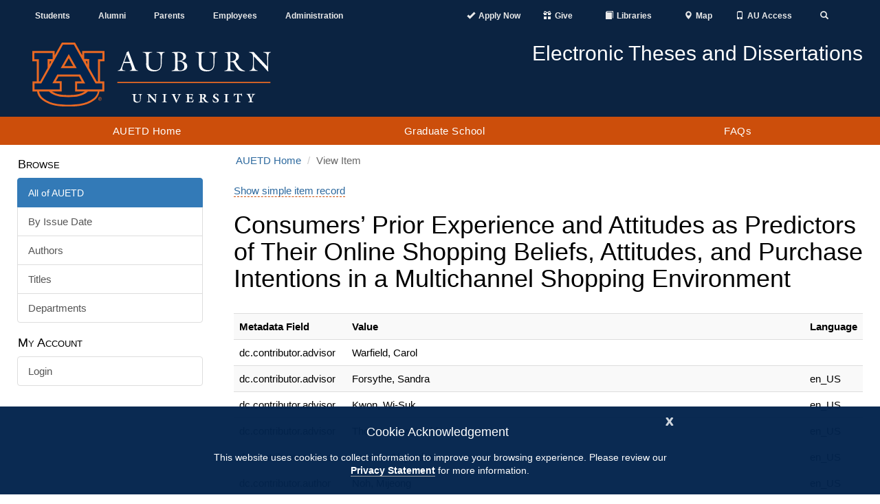

--- FILE ---
content_type: text/html;charset=utf-8
request_url: https://etd.auburn.edu/handle/10415/987?show=full
body_size: 8795
content:
<!DOCTYPE html>
            <html lang="en">
            <head><META http-equiv="Content-Type" content="text/html; charset=UTF-8">
<meta content="IE=edge" http-equiv="X-UA-Compatible">
<meta content="width=device-width, initial-scale=1.0" name="viewport">
<meta content="1C5BF3373633582C07E5A787F5895B3B" name="msvalidate.01">
<title>Consumers&rsquo; Prior Experience and Attitudes as Predictors of Their Online Shopping Beliefs, Attitudes, and Purchase Intentions in a Multichannel Shopping Environment</title>
<meta name="Generator" content="DSpace 6.4">
<link crossorigin="anonymous" integrity="sha384-HSMxcRTRxnN+Bdg0JdbxYKrThecOKuH5zCYotlSAcp1+c8xmyTe9GYg1l9a69psu" href="https://stackpath.bootstrapcdn.com/bootstrap/3.4.1/css/bootstrap.min.css" rel="stylesheet">
<link crossorigin="anonymous" integrity="sha384-UHRtZLI+pbxtHCWp1t77Bi1L4ZtiqrqD80Kn4Z8NTSRyMA2Fd33n5dQ8lWUE00s/" href="https://use.fontawesome.com/releases/v5.6.3/css/all.css" rel="stylesheet">
<link referrerpolicy="no-referrer" crossorigin="anonymous" integrity="sha512-ELV+xyi8IhEApPS/pSj66+Jiw+sOT1Mqkzlh8ExXihe4zfqbWkxPRi8wptXIO9g73FSlhmquFlUOuMSoXz5IRw==" href="https://cdnjs.cloudflare.com/ajax/libs/jqueryui/1.13.2/themes/base/jquery-ui.min.css" rel="stylesheet">
<link crossorigin="anonymous" href="https://cdn.auburn.edu/2016/_assets/css/global.min.css" rel="stylesheet">
<link href="/themes/Auburn/styles/main.css" rel="stylesheet">
<link href="https://cdn.auburn.edu/2016/_assets/ico/apple-touch-icon-144-precomposed.png" sizes="144x144" rel="apple-touch-icon-precomposed">
<link href="https://cdn.auburn.edu/2016/_assets/ico/apple-touch-icon-114-precomposed.png" sizes="114x114" rel="apple-touch-icon-precomposed">
<link href="https://cdn.auburn.edu/2016/_assets/ico/apple-touch-icon-72-precomposed.png" sizes="72x72" rel="apple-touch-icon-precomposed">
<link href="https://cdn.auburn.edu/2016/_assets/ico/apple-touch-icon-57-precomposed.png" rel="apple-touch-icon-precomposed">
<link href="https://cdn.auburn.edu/2016/_assets/ico/favicon.png" rel="shortcut icon">
<link type="application/opensearchdescription+xml" rel="search" href="https://etd.auburn.edu:443/open-search/description.xml" title="DSpace">
<script>
                //Clear default text of emty text areas on focus
                function tFocus(element)
                {
                if (element.value == ''){element.value='';}
                }
                //Clear default text of emty text areas on submit
                function tSubmit(form)
                {
                var defaultedElements = document.getElementsByTagName("textarea");
                for (var i=0; i != defaultedElements.length; i++){
                if (defaultedElements[i].value == ''){
                defaultedElements[i].value='';}}
                }
                //Disable pressing 'enter' key to submit a form (otherwise pressing 'enter' causes a submission to start over)
                function disableEnterKey(e)
                {
                var key;

                if(window.event)
                key = window.event.keyCode;     //Internet Explorer
                else
                key = e.which;     //Firefox and Netscape

                if(key == 13)  //if "Enter" pressed, then disable!
                return false;
                else
                return true;
                }
            </script><script src="https://use.typekit.net/xiy3wga.js"></script><script>try {
                    Typekit.load({async: true});
                } catch (e) {
                }</script><script src="https://cdn.auburn.edu/2016/_assets/js/classie.js"></script><script src="https://cdn.auburn.edu/2016/_assets/js/header_shrinker.js"></script>
<link rel="schema.DCTERMS" href="http://purl.org/dc/terms/" />
<link rel="schema.DC" href="http://purl.org/dc/elements/1.1/" />
<meta name="DC.contributor" content="Warfield, Carol" />
<meta name="DC.contributor" content="Forsythe, Sandra" xml:lang="en_US" />
<meta name="DC.contributor" content="Kwon, Wi-Suk" xml:lang="en_US" />
<meta name="DC.contributor" content="Thomas, Gwynedd" xml:lang="en_US" />
<meta name="DC.contributor" content="Lazarte, Alejandro" xml:lang="en_US" />
<meta name="DC.creator" content="Noh, Mijeong" xml:lang="en_US" />
<meta name="DCTERMS.dateAccepted" content="2008-09-09T22:16:03Z" scheme="DCTERMS.W3CDTF" />
<meta name="DCTERMS.available" content="2008-09-09T22:16:03Z" scheme="DCTERMS.W3CDTF" />
<meta name="DCTERMS.issued" content="2008-12-15" xml:lang="en_US" scheme="DCTERMS.W3CDTF" />
<meta name="DC.identifier" content="http://hdl.handle.net/10415/987" scheme="DCTERMS.URI" />
<meta name="DCTERMS.abstract" content="This study was designed to develop a conceptual model which indicated 1) the interrelationships among consumers’ prior in-store shopping experience with the multichannel retailer, consumers’ advertisement attitude, and their brand attitude and 2) the causal relationships of consumers’ prior in-store shopping experience with the multichannel retailer, consumers’ advertisement attitude, and their brand attitude with online shopping beliefs, attitudes, and purchase intentions at the website of the multichannel retailer.  The conceptual model is based on the Theory of Reasoned Action, Schema Theory, and the Consumer Decision-Making Process.&#xD;&#xA;This research was comprised of two phases which were the brand selection phase and the model development phase.  The brand selection stage (Phase I) was used to select three multi-channel apparel retail brands to be used in the Phase II research.  Phase II research consisted of the model development and the hypotheses &#xD;&#xA;testing with the sample of four thousand randomly selected female college students.  A pilot-test was conducted with female undergraduate students for both phases of the study.  Web-based surveys were used to gather the data for the main surveys of the Phase I and Phase II research.&#xD;&#xA;To develop the measurement model, exploratory and confirmatory factor analyses were conducted to assess the validity of the scales.  The three predictors of beliefs about online shopping at the website of the multichannel retailer were reduced to two predictors (i.e., prior in-store shopping experience with the multichannel retailer and brand attitude) after the construct validity was tested.  Structural equation models for three apparel retail brands (i.e., Gap, Old Navy, and American Eagle) were developed using the data of the Phase II main survey.&#xD;&#xA;Multiple-group SEM was conducted to test structural invariance across the brands.  The results indicated that this conceptual model can be applied to all three brands considered together.  A positive relationship was found between consumers’ prior in-store shopping experience with Old Navy brand and their online shopping beliefs, attitudes, and purchase intentions at the Old Navy website.  Brand attitude appeared to be a key predictor to indirectly increase consumers’ purchase intentions at the website of all three multichannel apparel retail brands in this study.  Specifically, it was suggested that all three brands might have an indirect effect of prior in-store shopping experience and brand attitude on the attitudes toward online shopping." xml:lang="en_US" />
<meta name="DC.language" content="en_US" xml:lang="en_US" scheme="DCTERMS.RFC1766" />
<meta name="DC.subject" content="Consumer Affairs" xml:lang="en_US" />
<meta name="DC.title" content="Consumers’ Prior Experience and Attitudes as Predictors of Their Online Shopping Beliefs, Attitudes, and Purchase Intentions in a Multichannel Shopping Environment" xml:lang="en_US" />
<meta name="DC.type" content="Dissertation" xml:lang="en_US" />
<meta content="Consumer Affairs; Dissertation" name="citation_keywords">
<meta content="Consumers&rsquo; Prior Experience and Attitudes as Predictors of Their Online Shopping Beliefs, Attitudes, and Purchase Intentions in a Multichannel Shopping Environment" name="citation_title">
<meta content="en_US" name="citation_language">
<meta content="Noh, Mijeong" name="citation_author">
<meta content="https://etd.auburn.edu/bitstream/10415/987/1/Noh_Mijeong_24.pdf" name="citation_pdf_url">
<meta content="2008-12-15" name="citation_date">
<meta content="https://etd.auburn.edu/handle/10415/987" name="citation_abstract_html_url">
</head><body class="headerlock headershrink">
<div style="display:none;" id="gdpr" class="content_row hidden-print">
<div role="contentinfo" class="alert alert-info">
<button type="button" id="cookieAcknowledge" data-dismiss="alert" class="close" aria-label="Close"><span aria-hidden="true">x</span></button>
<p class="h4">Cookie Acknowledgement</p>
<p class="h5">This website uses cookies to collect information to improve your browsing experience. Please review our 
                    <a style="font-weight: bold; border-bottom:1px solid #a1a1a1;" href="http://www.auburn.edu/privacy">Privacy Statement</a> for more information.
                </p>
</div>
</div>
<div aria-label="Main navigation and page content shortcuts" role="navigation" id="top">
<a href="#au_navigation" class="skip">Skip to Navigation</a><a href="#page_content" class="skip">Skip to Content</a>
</div>
<header role="banner">
<div class="pre_nav_container">
<div class="content_container clearfix">
<div class="col-md-5 hidden-xs" id="preheader_left">
<ul class="nav nav-justified">
<li>
<a href="http://www.auburn.edu/main/currentstudents.html">Students</a>
</li>
<li>
<a href="http://www.aualum.org/">Alumni</a>
</li>
<li>
<a href="http://www.auburn.edu/student_info/student_affairs/AUPA/index.php">Parents</a>
</li>
<li>
<a href="http://www.auburn.edu/main/employees.html">Employees</a>
</li>
<li>
<a href="http://www.auburn.edu/administration/">Administration</a>
</li>
</ul>
</div>
<div class="col-md-1 hidden-xs"></div>
<div class="col-md-6 col-xs-12" id="preheader_right">
<ul class="nav nav-justified collapse navbar-collapse">
<li class="pre_apply">
<a href="https://www.auburn.edu/admissions/attention-applicants.html"><span class="glyphicon glyphicon-ok"></span><span class="pre_nav_glyphlink">Apply Now</span></a>
</li>
<li class="pre_give">
<a href="https://www.auburn.edu/give"><span class="glyphicon glyphicon-gift"></span><span class="pre_nav_glyphlink">Give</span></a>
</li>
<li>
<a href="https://www.lib.auburn.edu/"><span class="glyphicon glyphicon-book"></span><span class="pre_nav_glyphlink">Libraries</span></a>
</li>
<li>
<a href="https://www.auburn.edu/map"><span class="glyphicon glyphicon-map-marker"></span><span class="pre_nav_glyphlink">Map</span></a>
</li>
<li>
<a href="https://auaccess.auburn.edu/"><span class="glyphicon glyphicon-phone"></span><span class="pre_nav_glyphlink">AU Access</span></a>
</li>
<li class="pre_search">
<a aria-expanded="false" data-target="#au_searchpanel" data-toggle="collapse" href="#"><span class="glyphicon glyphicon-search"><span class="sr-only">Toggle Search</span></span></a>
</li>
</ul>
<ul class="visible-xs clearfix preheader_right_mobile">
<li class="pre_apply">
<a href="https://www.auburn.edu/admissions/attention-applicants.html"><span class="glyphicon glyphicon-ok"></span><span class="pre_nav_glyphlink">Apply</span></a>
</li>
<li>
<a href="https://lib.auburn.edu/"><span class="glyphicon glyphicon-book"></span><span class="pre_nav_glyphlink">Libraries</span></a>
</li>
<li class="pre_give">
<a href="https://www.auburn.edu/give"><span class="glyphicon glyphicon-gift"></span><span class="pre_nav_glyphlink">Give</span></a>
</li>
<li class="pre_auaccess">
<a href="https://auaccess.auburn.edu/"><span class="glyphicon glyphicon-phone"></span><span class="pre_nav_glyphlink">AU Access</span></a>
</li>
</ul>
<div id="au_searchpanel" class="collapse">
<div class="visible-xs">
<ul class="visible-xs clearfix preheader_right_mobile2">
<li>
<a href="https://www.auburn.edu/map"><span class="glyphicon glyphicon-map-marker"></span><span class="pre_nav_glyphlink">Map</span></a>
</li>
<li>
<a href="https://www.auburn.edu/main/sitemap.php"><span class="glyphicon glyphicon-sort-by-alphabet"></span><span class="pre_nav_glyphlink">A-Z</span></a>
</li>
<li>
<a href="https://www.auburn.edu/main/auweb_campus_directory.html"><span class="glyphicon glyphicon-user"></span><span class="pre_nav_glyphlink">Find People</span></a>
</li>
</ul>
</div>
<div class="pre_nav_search clearfix">
<div class="col-md-4">
<a href="http://www.auburn.edu/main/sitemap.php" class="hidden-xs">A-Z</a> | 
                                    <a href="http://www.auburn.edu/main/auweb_campus_directory.html" class="hidden-xs">People Finder</a>
</div>
<div class="col-md-8 clearfix">
<form method="get" class="" action="https://search.auburn.edu">
<input style="width:100%;" placeholder="Search AU..." class="searchfield" role="search" aria-label="Auburn University Search" name="q" type="text"><input value="006456623919840955604:pinevfah6qm" name="cx" type="hidden"><input value="utf-8" name="ie" type="hidden">
</form>
</div>
</div>
</div>
</div>
</div>
</div>
<div class="header_logos_container">
<div class="content_container clearfix">
<div class="header_logo col-xs-7 col-sm-5 col-md-4">
<a href="http://www.auburn.edu"><img style="width:200px;" src="https://cdn.auburn.edu/2016/_assets/images/auburn-logo-horizontal-bw.png" class="visible-print" alt="Auburn University black and white logo"><img src="https://cdn.auburn.edu/2016/_assets/images/auburn-logo-horizontal.svg" class="hidden-print" alt="Auburn University logo"></a>
</div>
<div class="col-xs-5 col-sm-2 visible-xs hidden-print">
<div class="col-xs-6 mobile_button_menu">
<button type="button" data-toggle="collapse" data-target=".js-navbar-collapse" class="glyphicon glyphicon-menu-hamburger" aria-expanded="false"><span class="sr-only">Toggle navigation</span></button>
</div>
<div class="col-xs-6 mobile_button_search">
<button type="button" data-toggle="collapse" data-target="#au_searchpanel" class="glyphicon glyphicon-search" aria-expanded="false"><span class="sr-only">Toggle Search Area</span></button>
</div>
</div>
<div class="col-md-2 col-sm-1"></div>
<div class="header_secondary col-xs-12 col-sm-6 col-md-6 hidden-print">
<img src="https://cdn.auburn.edu/2016/_assets/images/thisisauburn_wide.svg" class="header_title_image" alt="This Is Auburn"><span class="unit_title">Electronic Theses and Dissertations</span><span class="unit_subtitle"></span>
</div>
</div>
</div>
<a class="skip" href="#page_content">Skip to Content</a>
<div class="au_nav_container clearfix" id="au_navigation">
<nav class="au_nav_links_container navbar navbar-default clearfix">
<div class="collapse navbar-collapse js-navbar-collapse ">
<ul class="nav-justified dropdown mega-dropdown clearfix">
<li class="dropdown">
<a class="dropdown-toggle" href="/" title="AUETD Home">AUETD Home</a>
</li>
<li class="dropdown">
<a target="_blank" rel="noreferrer noopener" title="The Auburn University Graduate School website will open in a new tab." href="https://graduate.auburn.edu/" class="dropdown-toggle">Graduate School</a>
</li>
<li class="dropdown">
<a target="_blank" rel="noreferrer noopener" title="Read information on AU ETD from the Auburn University Graduate School" href="https://graduate.auburn.edu/current-students/academic-resources/etd.php" class="dropdown-toggle">FAQs</a>
</li>
</ul>
<div class="nav nav-justified collapse in visible-xs"></div>
</div>
</nav>
</div>
</header>
<div class="page_content_spacer"></div>
<div class="page_content" id="page_content">
<div style="display: none;" class="content_row sidebarToggle">
<div class="content_container">
<button data-toggle="offcanvas" type="button" class="btn btn-default hidden-print hidden-md hidden-lg" id="sidebarToggle">View Nav &gt;</button>
</div>
</div>
<div class="content_row row-offcanvas row-offcanvas-left">
<div class="content_container">
<div class="hidden-print col-xs-6 col-sm-3 sidebar-offcanvas" id="sidebar">
<div id="ds-options" class="word-break hidden-print sidebar-content">
<span class="block ds-option-set-head h4">Browse</span>
<div id="aspect_viewArtifacts_Navigation_list_browse" class="ds-option-set list-group col-sm-12">
<div class="list-group-item active">
<span class="h5 list-group-item-heading h5">All of AUETD</span>
</div>
<a href="/browse?type=dateissued" class="list-group-item ds-option">By Issue Date</a><a href="/browse?type=author" class="list-group-item ds-option">Authors</a><a href="/browse?type=title" class="list-group-item ds-option">Titles</a><a href="/browse?type=subject" class="list-group-item ds-option">Departments</a>
</div>
<span class="block ds-option-set-head h4">My Account</span>
<div id="aspect_viewArtifacts_Navigation_list_account" class="list-group col-sm-12">
<a href="/login" class="list-group-item ds-option">Login</a>
</div>
</div>
</div>
<div class="col-xs-12 col-sm-12 col-md-9 col-lg-9" id="main-content">
<ol class="breadcrumb">
<li>
<a href="/">AUETD Home</a>
</li>
<li class="active">View Item</li>
</ol>
<div id="aspect_artifactbrowser_ItemViewer_div_item-view" class=" primary">
<p>
<a href="/handle/10415/987">Show simple item record</a>
</p>
<!-- External Metadata URL: cocoon://metadata/handle/10415/987/mets.xml-->
<h1 class="first-page-header">Consumers&rsquo; Prior Experience and Attitudes as Predictors of Their Online Shopping Beliefs, Attitudes, and Purchase Intentions in a Multichannel Shopping Environment</h1>
<span class="Z3988" title="ctx_ver=Z39.88-2004&amp;rft_val_fmt=info%3Aofi%2Ffmt%3Akev%3Amtx%3Adc&amp;rft_id=http%3A%2F%2Fhdl.handle.net%2F10415%2F987&amp;rfr_id=info%3Asid%2Fdspace.org%3Arepository&amp;">
            ﻿                         
        </span>
<div class="ds-table-responsive">
<table class="ds-includeSet-table detailtable table table-striped table-hover">
<tr>
<th>Metadata Field</th><th>Value</th><th>Language</th>
</tr>

<tr class="ds-table-row odd ">
<td class="label-cell">dc.contributor.advisor</td><td class="word-break">Warfield, Carol</td><td></td>
</tr>

<tr class="ds-table-row even ">
<td class="label-cell">dc.contributor.advisor</td><td class="word-break">Forsythe, Sandra</td><td>en_US</td>
</tr>

<tr class="ds-table-row odd ">
<td class="label-cell">dc.contributor.advisor</td><td class="word-break">Kwon, Wi-Suk</td><td>en_US</td>
</tr>

<tr class="ds-table-row even ">
<td class="label-cell">dc.contributor.advisor</td><td class="word-break">Thomas, Gwynedd</td><td>en_US</td>
</tr>

<tr class="ds-table-row odd ">
<td class="label-cell">dc.contributor.advisor</td><td class="word-break">Lazarte, Alejandro</td><td>en_US</td>
</tr>

<tr class="ds-table-row even ">
<td class="label-cell">dc.contributor.author</td><td class="word-break">Noh, Mijeong</td><td>en_US</td>
</tr>

<tr class="ds-table-row odd ">
<td class="label-cell">dc.date.accessioned</td><td class="word-break">2008-09-09T22:16:03Z</td><td></td>
</tr>

<tr class="ds-table-row even ">
<td class="label-cell">dc.date.available</td><td class="word-break">2008-09-09T22:16:03Z</td><td></td>
</tr>

<tr class="ds-table-row odd ">
<td class="label-cell">dc.date.issued</td><td class="word-break">2008-12-15</td><td>en_US</td>
</tr>

<tr class="ds-table-row even ">
<td class="label-cell">dc.identifier.uri</td><td class="word-break">http://hdl.handle.net/10415/987</td><td></td>
</tr>

<tr class="ds-table-row odd ">
<td class="label-cell">dc.description.abstract</td><td class="word-break">This study was designed to develop a conceptual model which indicated 1) the interrelationships among consumers&rsquo; prior in-store shopping experience with the multichannel retailer, consumers&rsquo; advertisement attitude, and their brand attitude and 2) the causal relationships of consumers&rsquo; prior in-store shopping experience with the multichannel retailer, consumers&rsquo; advertisement attitude, and their brand attitude with online shopping beliefs, attitudes, and purchase intentions at the website of the multichannel retailer.  The conceptual model is based on the Theory of Reasoned Action, Schema Theory, and the Consumer Decision-Making Process.&#13;
This research was comprised of two phases which were the brand selection phase and the model development phase.  The brand selection stage (Phase I) was used to select three multi-channel apparel retail brands to be used in the Phase II research.  Phase II research consisted of the model development and the hypotheses &#13;
testing with the sample of four thousand randomly selected female college students.  A pilot-test was conducted with female undergraduate students for both phases of the study.  Web-based surveys were used to gather the data for the main surveys of the Phase I and Phase II research.&#13;
To develop the measurement model, exploratory and confirmatory factor analyses were conducted to assess the validity of the scales.  The three predictors of beliefs about online shopping at the website of the multichannel retailer were reduced to two predictors (i.e., prior in-store shopping experience with the multichannel retailer and brand attitude) after the construct validity was tested.  Structural equation models for three apparel retail brands (i.e., Gap, Old Navy, and American Eagle) were developed using the data of the Phase II main survey.&#13;
Multiple-group SEM was conducted to test structural invariance across the brands.  The results indicated that this conceptual model can be applied to all three brands considered together.  A positive relationship was found between consumers&rsquo; prior in-store shopping experience with Old Navy brand and their online shopping beliefs, attitudes, and purchase intentions at the Old Navy website.  Brand attitude appeared to be a key predictor to indirectly increase consumers&rsquo; purchase intentions at the website of all three multichannel apparel retail brands in this study.  Specifically, it was suggested that all three brands might have an indirect effect of prior in-store shopping experience and brand attitude on the attitudes toward online shopping.</td><td>en_US</td>
</tr>

<tr class="ds-table-row even ">
<td class="label-cell">dc.language.iso</td><td class="word-break">en_US</td><td>en_US</td>
</tr>

<tr class="ds-table-row odd ">
<td class="label-cell">dc.subject</td><td class="word-break">Consumer Affairs</td><td>en_US</td>
</tr>

<tr class="ds-table-row even ">
<td class="label-cell">dc.title</td><td class="word-break">Consumers&rsquo; Prior Experience and Attitudes as Predictors of Their Online Shopping Beliefs, Attitudes, and Purchase Intentions in a Multichannel Shopping Environment</td><td>en_US</td>
</tr>

<tr class="ds-table-row odd ">
<td class="label-cell">dc.type</td><td class="word-break">Dissertation</td><td>en_US</td>
</tr>

<tr class="ds-table-row even ">
<td class="label-cell">dc.embargo.length</td><td class="word-break">NO_RESTRICTION</td><td>en_US</td>
</tr>

<tr class="ds-table-row odd ">
<td class="label-cell">dc.embargo.status</td><td class="word-break">NOT_EMBARGOED</td><td>en_US</td>
</tr>

</table>
</div>
<h2 class="h3">Files in this item</h2>
<div class="file-list">
<div class="file-wrapper row">
<div class="col-xs-2 col-sm-2" href="/bitstream/handle/10415/987/Noh_Mijeong_24.pdf?sequence=1&amp;isAllowed=y">
<i aria-hidden="true" class="far fa-file-pdf fa-3x"></i>
</div>
<div class="col-sm-10 col-sm-pull-2">
<dl class="file-metadata dl-horizontal">
<dt>Name:</dt>
<dd class="word-break" title="Noh_Mijeong_24.pdf">
<a href="/bitstream/handle/10415/987/Noh_Mijeong_24.pdf?sequence=1&isAllowed=y" class="pdf-file" aria-label="Download Noh_Mijeong_24.pdf">Noh_Mijeong_24.pdf
                                    &nbsp;<i class="far fa-file-pdf hidden-print hidden-md hidden-lg" aria-hidden="true"></i></a>
</dd>
<dt>Size:</dt>
<dd class="word-break">3.580Mb</dd>
</dl>
</div>
</div>

<div class="file-wrapper row">
<div class="col-xs-2 col-sm-2" href="/bitstream/handle/10415/987/Noh_Mijeong_24.pdf.txt?sequence=2&amp;isAllowed=y">
<i aria-hidden="true" class="far fa-file fa-3x"></i>
</div>
<div class="col-sm-10 col-sm-pull-2">
<dl class="file-metadata dl-horizontal">
<dt>Name:</dt>
<dd class="word-break" title="Noh_Mijeong_24.pdf.txt">
<a href="/bitstream/handle/10415/987/Noh_Mijeong_24.pdf.txt?sequence=2&isAllowed=y" class="pdf-file" aria-label="Download Noh_Mijeong_24.pdf.txt">Noh_Mijeong_24.pdf.txt
                                    &nbsp;<i class="far fa-file-pdf hidden-print hidden-md hidden-lg" aria-hidden="true"></i></a>
</dd>
<dt>Size:</dt>
<dd class="word-break">287.9Kb</dd>
</dl>
</div>
</div>

</div>
<p>
<a href="/handle/10415/987">Show simple item record</a>
</p>
</div>
</div>
</div>
</div>
</div>
<footer>
<div class="content_container clearfix">
<div class="footer_col col-sm-4 col_1">
<div class="footer_col_logo">
<img alt="" src="//www.auburn.edu/template/2016/_assets/images/au_logos/brandingimage-02.png"></div>
</div>
<div class="footer_col col-sm-4 col_2">
<div class="col-xs-6">
<div class="h4">Contact</div>
<a target="_blank" rel="noreferrer noopener" href="https://www.google.com/maps/place/Samford+Hall,+182+S+College+St,+Auburn+University,+AL+36849/@32.6047401,-85.4849814,17z/data=!3m1!4b1!4m5!3m4!1s0x888cf31cea067167:0xbe475215b40ce95f!8m2!3d32.6047401!4d-85.4827927">
                        Auburn University<br>
                        Auburn, Alabama 36849</a>
<br>
<a href="tel:3348444000">(334) 844-4000</a>
<br>
<a target="_blank" rel="noreferrer noopener" href="http://www.auburn.edu/websitefeedback/">Website Feedback</a>
<br>
<a href="mailto:webmaster@auburn.edu">Webmaster</a>
</div>
<div class="col-xs-6">
<div class="h4">Connect</div>
<a target="_blank" rel="noreferrer noopener" title="Auburn University Facebook page" href="http://www.facebook.com/auburnu">Facebook</a>
<br>
<a target="_blank" rel="noreferrer noopener" title="Auburn University Twitter" href="http://twitter.com/auburnu">Twitter</a>
<br>
<a target="_blank" rel="noreferrer noopener" title="Auburn University Instagram" href="https://instagram.com/auburnu">Instagram</a>
<br>
<a target="_blank" rel="noreferrer noopener" title="Auburn University YouTube channel" href="http://www.youtube.com/AuburnUniversity">YouTube</a>
<br>
</div>
<div style="clear:both;"></div>
</div>
<div class="footer_col col-sm-4 col_3">
<br>
<br>
<a target="_blank" rel="noreferrer noopener" href="http://www.auburn.edu/accessibility">Campus Accessibility</a>
<br>
<a target="_blank" rel="noreferrer noopener" href="http://www.auburn.edu/privacy">Privacy Statement</a>
<br>
<a target="_blank" rel="noreferrer noopener" href="http://www.auburn.edu/copyright">Copyright &copy; <script>date = new Date(); document.write(date.getFullYear());</script></a>
</div>
</div>
<div class="to-top">
<a href="#top"><span class="sr-only">Back to Top</span></a>
</div>
</footer>
<script>if(!window.DSpace){window.DSpace={};}window.DSpace.context_path='';window.DSpace.theme_path='/themes/Auburn/';</script><script referrerpolicy="no-referrer" crossorigin="anonymous" integrity="sha512-aVKKRRi/Q/YV+4mjoKBsE4x3H+BkegoM/em46NNlCqNTmUYADjBbeNefNxYV7giUp0VxICtqdrbqU7iVaeZNXA==" src="https://cdnjs.cloudflare.com/ajax/libs/jquery/3.6.1/jquery.min.js"></script><script crossorigin="anonymous" integrity="sha384-aJ21OjlMXNL5UyIl/XNwTMqvzeRMZH2w8c5cRVpzpU8Y5bApTppSuUkhZXN0VxHd" src="https://stackpath.bootstrapcdn.com/bootstrap/3.4.1/js/bootstrap.min.js"></script><script referrerpolicy="no-referrer" crossorigin="anonymous" integrity="sha512-57oZ/vW8ANMjR/KQ6Be9v/+/h6bq9/l3f0Oc7vn6qMqyhvPd1cvKBRWWpzu0QoneImqr2SkmO4MSqU+RpHom3Q==" src="https://cdnjs.cloudflare.com/ajax/libs/jqueryui/1.13.2/jquery-ui.min.js"></script><script referrerpolicy="no-referrer" crossorigin="anonymous" integrity="sha512-O6R6IBONpEcZVYJAmSC+20vdsM07uFuGjFf0n/Zthm8sOFW+lAq/OK1WOL8vk93GBDxtMIy6ocbj6lduyeLuqQ==" src="https://cdnjs.cloudflare.com/ajax/libs/holder/2.9.8/holder.min.js"></script><script referrerpolicy="no-referrer" crossorigin="anonymous" integrity="sha512-RNLkV3d+aLtfcpEyFG8jRbnWHxUqVZozacROI4J2F1sTaDqo1dPQYs01OMi1t1w9Y2FdbSCDSQ2ZVdAC8bzgAg==" src="https://cdnjs.cloudflare.com/ajax/libs/handlebars.js/4.7.7/handlebars.min.js"></script><script referrerpolicy="no-referrer" crossorigin="anonymous" integrity="sha512-2ImtlRlf2VVmiGZsjm9bEyhjGW4dU7B6TNwh/hx/iSByxNENtj3WVE6o/9Lj4TJeVXPi4bnOIMXFIJJAeufa0A==" src="https://cdnjs.cloudflare.com/ajax/libs/select2/4.0.13/js/select2.min.js"></script><script src="/themes/Auburn/scripts/theme.js" type="text/javascript"> </script><script async="" src="https://www.googletagmanager.com/gtag/js?id=G-D9BHHD6CKQ"></script><script>
                window.dataLayer = window.dataLayer || [];
                function gtag(){dataLayer.push(arguments);}
                gtag('js', new Date());

                gtag('config', 'G-D9BHHD6CKQ', {'anonymize_ip': true});
            </script><script>
                function GATC() {
                    (function(i,s,o,g,r,a,m){i['GoogleAnalyticsObject']=r;i[r]=i[r]||function(){
                    (i[r].q=i[r].q||[]).push(arguments)},i[r].l=1*new Date();a=s.createElement(o),
                    m=s.getElementsByTagName(o)[0];a.async=1;a.src=g;m.parentNode.insertBefore(a,m)
                    })(window,document,'script','//www.google-analytics.com/analytics.js','ga');

                    ga('create', 'UA-2228003-3', 'auto');  // AU Tracker
                    ga('create', 'UA-4810662-15', 'auto', 'AUETD');  // Your Tracker Code
                    
                    ga('set', 'anonymizeIp', true); // Anonymize IP

                    ga('send', 'pageview');
                    ga('AUETD.send', 'pageview');
                 };
            </script>
</body></html>


--- FILE ---
content_type: text/css
request_url: https://cdn.auburn.edu/2016/_assets/css/global.min.css
body_size: 18135
content:
@charset "utf-8";@import url("https://use.typekit.net/tli0wsh.css");.au_nav_container .panel-group .panel a,.blubar_info{letter-spacing:.5px}body{color:#000;font-size:15px}a{color:#2d699e}p a{border-bottom:1px dashed #cc4e0b}p a:hover {border-bottom:0px;}.skip{-webkit-transition:opacity .2s;transition:opacity .2s;left:-999em;z-index:9999;opacity:0;margin:10px;padding:10px;background-color:#cc4e0b;position:absolute}.content_row,.page_content,.pre_nav_container .col-md-8{position:relative}a.skip{color:#fff;text-decoration:none}.skip:focus{opacity:1;left:0}.blubar_bg,.trans_bg_white_bg{bottom:0;right:0;opacity:.8;left:0}.pre_nav_container .col-md-2{height:10px}.content_container{max-width:1280px;margin:0 auto;position:relative;padding:10px}.blubar,.blubar_bg,.rowanchorlink{position:absolute}.content_container:after{clear:both}.content_container:after,.content_container:before{display:table;content:" "}.content_row_title{font-size:28px}.content_row .btn-default{background-color:#cc4e0b;color:#fff}.content_row .btn-default:hover{background-color:#f68026;color:#03244d}.content_row .btn-default:focus{background-color:#f68026;color:#03244d}.blubar_bg,.content_topper,.page_content_spacer{background-color:#03244d}.inset{max-width:1200px;margin:0 auto}.page_content ul,.page_content ul li{margin:0}.lastUpdated{text-align:right;font-style:italic}.h1,.h2,.h3,.h4,.h5,.h6,h1,h2,h3,h4,h5,h6{margin:0;padding:10px 0}.h1 .small,.h1 small,.h2 .small,.h2 small,.h3 .small,.h3 small,.h4 .small,.h4 small,.h5 .small,.h5 small,.h6 .small,.h6 small,h1 .small,h1 small,h2 .small,h2 small,h3 .small,h3 small,h4 .small,h4 small,h5 .small,h5 small,h6 .small,h6 small{color:#686868}.blubar,.blubar .blubar_info a,.unit_subtitle a,.unit_title a{color:#fff}.font_ultralight{font-weight:100}.font_light{font-weight:300}.font_regular{font-weight:400}.font_semibold{font-weight:600}.font_bold{font-weight:700}.font_black{font-weight:900}.title01{font-family:myriad-pro;font-weight:100}.title02{font-family:museo-slab;font-weight:100}.blubar_title,.content_row_title,.title03{font-family:myriad-pro}.title03{font-weight:900}.blubar{width:100%;left:0;right:0;bottom:0;z-index:1}.blubar_bg{top:0}h1.blubar_title{padding-top:0;margin-top:5px}.blubar_title{font-size:20px}.blubar .col{text-align:center}.content_topper .blubar_info{display:none}.column_header{font-size:16px;font-weight:600}.lastUpdate{text-align:right;font-style:italic}.rowanchorlink{top:-210px}.header_logos_container .header_logo{text-align:center}.mobile_button_menu,.mobile_button_search{padding:0}.modal{z-index:9999}.content_topper{width:100%;min-height:200px}.content_row_title{font-weight:100}.trans_bg_white{position:relative;z-index:1}.trans_bg_white_bg{position:absolute;top:0;background-color:#fff;z-index:-1}.headerlock .page_content,header{position:relative}header .content_container{max-width:1280px}footer .content_container{max-width:1280px}.fullwidth .au_nav_container ul,.fullwidth .au_nav_panels .panel .content_container,.fullwidth .page_content .content_container,.fullwidth .pre_nav_container .content_container{max-width:none}.unit_title{font-size:20px}.unit_subtitle{font-size:14px}.unit_subtitle,.unit_title{color:#fff;display:block;text-align:center}.header_logos_container .header_title_image{display:none;margin-top:20px;opacity:.6}.headerlock header{width:100%;z-index:100}.image_switch .header_logos_container .header_title_image{display:block}.image_switch .unit_subtitle,.image_switch .unit_title,html.smaller .image_switch .header_logos_container .header_title_image{display:none}.image_stay .header_logos_container .header_title_image,html.smaller .image_switch .unit_subtitle,html.smaller .image_switch .unit_title{display:block}.image_stay .unit_subtitle,.image_stay .unit_title{display:none}.pre_nav_container{width:100%;background-color:#0b2341;padding:5px}.pre_nav_content{max-width:1280px;margin:0 auto;padding:0}.pre_nav_container .content_container a{color:#eaeaea;font-size:12px;font-weight:700}.pre_nav_container .content_container li{margin:0}.pre_nav_container .content_container li a{padding:0}.pre_nav_container .content_container li a:hover{background:0 0;text-decoration:underline}.pre_nav_container .content_container a:focus{background:#af440a}.preheader_right_mobile{width:100%;padding:0;list-style-type:none}.preheader_right_mobile li{width:25%;float:left;text-align:center}.preheader_right_mobile2{width:100%;padding:0;list-style-type:none}.preheader_right_mobile2 li{width:33%;float:left;text-align:center}.pre_nav_search{padding:8px;margin:5px;border-top:1px solid #03244d}.pre_nav_search input{float:right;width:100%;border-radius:5px}.pre_nav_glyphlink{margin-left:5px}#preheader_right ul{list-style:none}.header_logos_container{background-color:#0b2341}.header_logo{padding:0}.header_logo img{padding:5px;width:85%}.header_secondary{float:right}.header_secondary img{width:100%;float:right}.header_logos_container button{font-size:24px;color:#fff;background:0 0;border:none;margin:15px 0}.header_logos_container .navbar-toggle:focus{border:1px solid #fff}.au_nav_container .panel-collapse,.au_nav_links{margin:0 auto}.header_logos_container .navbar-toggle{float:none;padding:0}.au_nav_container{width:100%}.au_nav_links_container{color:#fff;width:100%;background-color:#cc4e0b}.au_nav_container .dropdown-menu>li>a:focus,.au_nav_container .dropdown-menu>li>a:hover,.au_nav_container .nav li a:hover{background-color:#af440a;color:#fff}.au_nav_container .nav li a:focus{background-color:#cc4e0b}.au_nav_container .panel{border-radius:0;border:0;color:#fff;background:0 0}.au_nav_panels,.mega-dropdown-menu{background-image:url(//cdn.auburn.edu/2016/_assets/images/nav_bg.jpg);background-size:contain;background-position:center}.au_nav_container .panel-group{margin:0;padding:0;border-bottom:0 solid #dd550c;border-top:1px solid #f68026}.au_nav_container .panel-group .panel{margin:0}.au_nav_container .panel-group .panel .content_container{padding:15px}.au_nav_container ul{list-style:none;padding:0}.au_nav_panels{border-radius:0;margin:0;padding:0}.au_nav_container .navbar-header{background-color:#03244d}.au_nav_container .navbar-header .icon-bar{background-color:#fff}.au_nav_container .mobile_logo{padding:5px}.au_nav_container .mobile_logo img{float:left;width:70%;margin:20px 10px}.au_nav_container button{clear:right}.au_nav_container .navbar .navbar-collapse{padding:0;position:relative;}.nav-justified>.dropdown .dropdown-menu{left:0;border-bottom:1px solid #fff}.au_nav_container,.au_nav_container a{color:#fff;letter-spacing:.5px}.au_nav_container ul{max-width:1280px;margin:0 auto}.au_nav_container .navbar-default{background-color:#cc4e0b;padding:0;max-height:none;margin:0 auto}.au_nav_container .navbar{min-height:0}.au_nav_container .navbar-default .navbar-nav{width:100%;text-align:center}.au_nav_links_container{border:0;border-radius:0;margin:0 auto}.au_nav_container .dropdown-toggle{display:block;padding:10px 20px;clear:both}.au_nav_container .dropdown-toggle:hover{background-color:#af440a;text-decoration:none}.dropdown_title{font-size:24px}.mega-dropdown{position:static!important;width:100%}.mega-dropdown-menu{padding:20px 0;box-shadow:none;-webkit-box-shadow:none;background-color:#cc4e0b;margin:0 auto;border:0;border-top:1px solid #f68026;min-width:100%;border-radius:0}.au_nav_container .dropdown-toggle:focus{background-color:#af440a;text-decoration:none;text-decoration:underline}.au_nav_container .dropdown-menu ul li a:focus{text-decoration:none;background-color:#03244d}.mobile_search{padding-bottom:10px}.mobile_search .glyphicon{margin:2px 5px}.mobile_search .title-area-search{margin:10px 0;color:#000}html.smaller .to-top{display:block}.sidebar-nav{margin-bottom:10px}.sidebar-nav .navbar-collapse ul li a{font-weight:700;color:#03244d}.sidebar-nav .navbar{margin-bottom:0}.sidebar-nav ul,.sidebar-nav ul li,.sidebar-nav ul li ul li{background:0 0}.sidebar-nav .dropdown-menu{margin-left:20px}.sidebar-nav .dropdown-header{background-color:#eaeaea;padding:5px}.sidebar-nav button{background-color:#b9b9b9}.sidebar-nav sidebar-nav-header .navbar .navbar-header .icon-bar{background-color:#03244d;color:#fff}.navbar-default .navbar-toggle:focus,.navbar-default .navbar-toggle:hover{background-color:#cc4e0b}.navbar-default .navbar-toggle:focus .icon-bar,.navbar-default .navbar-toggle:hover .icon-bar{background-color:#fff}.sidebar-nav .navbar .navbar-nav li:hover .well ul li{background:0 0}.sidebar-nav .navbar .navbar-nav li:hover .well ul li a{color:#000}.iconlinks,.iconlinks a{color:#fff}.secondary_dropdown .well{border:0;border-radius:0;margin:0}.secondary_dropdown .well ul li a{padding:0}.iconlinks{text-align:center}.iconlinks ul li{background-image:none;padding:0 10px}.iconlinks .icon{width:95px;height:155px;margin:0 auto}.iconlinks object{max-width:100px}.iconlinks ul li:hover img{opacity:0}.bythenumbers{font-size:16px}.bythenumbers .content_row_title{text-align:center;margin-bottom:20px}.bythenumbers .item{margin:0 auto 20px;text-align:center}.bythenumbers .item .image img{width:100%;max-width:250px}.bythenumbers .item .text1{font-size:32px;font-weight:500;color:#03244d}footer,footer a,footer a:active{color:#fff}.bythenumbers .item .text2{font-size:20px;font-weight:100}footer{background-color:#0b2341;padding:25px 0;border-top:5px solid #dd550c}.footer_col{margin-bottom:15px}.footer_col_logo{width:100%;margin:0 auto;text-align:center}.footer_col_logo img{width:60%;opacity:.6}footer .col_2{padding:0}footer .h4{border-bottom:1px solid #eaeaea;padding-bottom:5px}footer a:hover{color:#f68026;text-decoration:none}footer a:focus{color:#fff;text-decoration:none;background-color:#cc4e0b}.to-top{display:none;bottom:25px;position:fixed;right:10px;z-index:3000}.to-top a{display:inline-block;color:#a1a1a1;background-image:url(https://cdn.auburn.edu/2016/_assets/images/to-top.png);border-bottom:none;height:35px;width:77px}.to-top a,.to-top a:hover{background-size:77px 35px}.to-top a:hover{background-image:url(https://cdn.auburn.edu/2016/_assets/images/to-top2.png)}.to-top a:focus{background:url(https://cdn.auburn.edu/2016/_assets/images/to-top2.png)}.getconnected{color:#03244d;padding:25px 0}.getconnected ul li{background-image:none;padding:0 10px;width:50%;float:left}.getconnected .icons{padding:15px 0}.socialbutton{width:50px;height:50px;margin:0 auto}.socialbutton a:focus img,.socialbutton:hover img{opacity:0}.facebook{background-image:url(https://www.auburn.edu/template/2016/_assets/images/social/fb_o.png)}.twitter{background-image:url(https://www.auburn.edu/template/2016/_assets/images/social/tw_o.png)}.instagram{background-image:url(https://www.auburn.edu/template/2016/_assets/images/social/ig_o.png)}.flickr{background-image:url(https://www.auburn.edu/template/2016/_assets/images/social/fl_o.png)}.youtube{background-image:url(https://www.auburn.edu/template/2016/_assets/images/social/yt2_o.png)}.webcams{background-image:url(https://www.auburn.edu/template/2016/_assets/images/social/wc_o.png)}.facebook2{background-image:url(//auburn.edu/main/images/icons/social/fb2.svg)}.twitter2{background-image:url(//auburn.edu/main/images/icons/social/tw2.svg)}.instagram2{background-image:url(//auburn.edu/main/images/icons/social/ig2.svg)}.flickr2{background-image:url(//auburn.edu/main/images/icons/social/fl2.svg)}.youtube2{background-image:url(//auburn.edu/main/images/icons/social/yt2.svg)}.webcams2{background-image:url(//auburn.edu/main/images/icons/social/wc2.svg)}.campaign_row{padding:20px 20px 50px;position:relative;background-image:url(https://www.auburn.edu/template/2016/_assets/images/bg_images/campaign_bg.jpg);background-size:cover;background-position:center center}.because_text{font-size:32px;padding:20px}.because_images{text-align:center}.last-updated,.more,.spotlight .info{text-align:right}.because_images img{width:100%}.because_logo{max-width:300px}.campaign_row button{background-color:#c14a0a;color:#fff;margin-bottom:10px;border:0}.spotlight{background-size:cover;background-position:center left;color:#03244d}.spotlight .content_row_title{color:#dd550c;line-height:50px}.spotlight .quote{font-family:museo-slab}.spotlight .info .name{font-size:24px}.spotlight .info .status{font-size:16px;margin-bottom:20px}.spotlight .info .link a{color:#fff}.spotlight button{background-color:#c14a0a;color:#fff}#main article.post{padding:10px}#main header{position:relative;z-index:0}#main article footer{background:0 0;border-bottom:1px solid #dd550c;border-top:none;color:#000;text-align:right}#main article footer a{color:#2d699e}@media (max-width:650px){.pre_nav_container #preheader_right,.pre_nav_container .content_container{margin:0;padding:0}}@media (max-width:768px){.to-top{z-index:9998}}@media (min-width:768px){.sidebar-nav .navbar li:hover,.sidebar-nav-header{background-color:#496e9c}header{position:relative}html.smaller .headershrink .locking_header{width:100%;z-index:1000}html.smaller .headershrink .header_logos_container .header_logo{padding:0}html.smaller .headershrink .header_logos_container img{width:65%}html.smaller .headershrink .au_nav_container a{padding:3px}html.smaller .headershrink .pre_nav_container{display:none}.content_topper{min-height:300px}.content_topper .blubar_info{display:inline}.blubar .blubar_title,.content_row_title{font-size:36px}.unit_subtitle,.unit_title{text-align:right}.unit_title{font-size:30px}.unit_subtitle{font-size:22px}.spotlight .quote{font-size:24px;margin-bottom:20px}.sidebar-nav .navbar .navbar-collapse{padding:0;max-height:none}.sidebar-nav .navbar ul{float:none}.sidebar-nav .navbar ul:not{display:block}.sidebar-nav .navbar li{float:none;display:block}.sidebar-nav .navbar li a{padding-top:12px;padding-bottom:12px}.sidebar-nav-header{padding:10px 20px;color:#fff;font-family:myriad-pro;font-size:30px;font-weight:100}.sidebar-nav .navbar li:hover a{color:#fff}.breadcrumb{padding:3px;background:0 0}.getconnected ul li{width:auto;float:none}}.block,.blue-header,.orange-bar{display:block}#gdpr a,.more,.weather{font-weight:700}@media (min-width:1024px){.headerlock header{position:fixed}.headerlock .page_content_spacer{height:210px}.content_row_title{font-size:42px}.spotlight .quote{font-size:32px}}.blue{color:#03244d}.blue-header{background:#03244d;border-bottom:silver solid 1px;color:#fff;font-size:1.5em;padding:5px 20px}.breadcrumb>.active{color:#686868}.btn-danger{background-color:#d33a35}.clear{clear:both}.last-updated{clear:both;color:#bbb;font-style:italic}.more{background:url(https://cdn.auburn.edu/assets/img/bullet-arrow.gif) right 4px no-repeat;font-size:10px;padding-right:10px;padding-bottom:20px}#gdpr,.weather{text-align:center}.more a:hover{color:#dd550c}.newsItem{background:url(https://cdn.auburn.edu/assets/img/bullet-arrow2.gif) left 8px no-repeat;line-height:20px;margin-left:10px;padding:0 0 17px 12px}.noBorder{border:none}.orange,.orange_prim{color:#cc4e0b}.orange_sec{color:#f68029}.blue_prim{color:#03244d}.blue_sec{color:#496e9c}.white{color:#fff}.redtext{color:red}.orange-bar{background:#f68026;font-size:1px;height:2px;margin:20px 10px}.uppercase{text-transform:uppercase}#gdpr div,.rss{display:inline-block}.rss{background:url(https://cdn.auburn.edu/assets/img/css-sprite.png) -92px 0 no-repeat;float:right;height:12px;margin:-27px 0 0;width:12px}.weather{padding:5px 0 0}::selection{background:#f68026;color:#fff}#gdpr{background-color:#03244d;bottom:0;color:#fff;opacity:.97;position:fixed;width:100%;z-index:1050}#gdpr div{margin:5px auto;max-width:700px;padding:15px}#gdpr p{line-height:1.4;padding:5px 0}#gdpr a{color:#fff;text-decoration-style:dashed}#gdpr button{border:0}#gdpr button.close{color:#fff;float:right;margin:-11px -5px 0 0;opacity:.8}#gdpr .alert-info{color:#fff;background:0 0;border:none}@media print{.pre_nav_container{display:none}.au_navigation{display:none}.content_topper{display:none}.breadcrumb{display:none}.sidebar-nav{display:none}footer{display:none}.col-sm-1,.col-sm-10,.col-sm-11,.col-sm-12,.col-sm-2,.col-sm-3,.col-sm-4,.col-sm-5,.col-sm-6,.col-sm-7,.col-sm-8,.col-sm-9{float:left}.col-sm-12{width:100%}.col-sm-11{width:91.66666667%}.col-sm-10{width:83.33333333%}.col-sm-9{width:75%}.col-sm-8{width:66.66666667%}.col-sm-7{width:58.33333333%}.col-sm-6{width:50%}.col-sm-5{width:41.66666667%}.col-sm-4{width:33.33333333%}.col-sm-3{width:25%}.col-sm-2{width:16.66666667%}.col-sm-1{width:8.33333333%}.col-sm-pull-12{right:100%}.col-sm-pull-11{right:91.66666667%}.col-sm-pull-10{right:83.33333333%}.col-sm-pull-9{right:75%}.col-sm-pull-8{right:66.66666667%}.col-sm-pull-7{right:58.33333333%}.col-sm-pull-6{right:50%}.col-sm-pull-5{right:41.66666667%}.col-sm-pull-4{right:33.33333333%}.col-sm-pull-3{right:25%}.col-sm-pull-2{right:16.66666667%}.col-sm-pull-1{right:8.33333333%}.col-sm-pull-0{right:auto}.col-sm-push-12{left:100%}.col-sm-push-11{left:91.66666667%}.col-sm-push-10{left:83.33333333%}.col-sm-push-9{left:75%}.col-sm-push-8{left:66.66666667%}.col-sm-push-7{left:58.33333333%}.col-sm-push-6{left:50%}.col-sm-push-5{left:41.66666667%}.col-sm-push-4{left:33.33333333%}.col-sm-push-3{left:25%}.col-sm-push-2{left:16.66666667%}.col-sm-push-1{left:8.33333333%}.col-sm-push-0{left:auto}.col-sm-offset-12{margin-left:100%}.col-sm-offset-11{margin-left:91.66666667%}.col-sm-offset-10{margin-left:83.33333333%}.col-sm-offset-9{margin-left:75%}.col-sm-offset-8{margin-left:66.66666667%}.col-sm-offset-7{margin-left:58.33333333%}.col-sm-offset-6{margin-left:50%}.col-sm-offset-5{margin-left:41.66666667%}.col-sm-offset-4{margin-left:33.33333333%}.col-sm-offset-3{margin-left:25%}.col-sm-offset-2{margin-left:16.66666667%}.col-sm-offset-1{margin-left:8.33333333%}.col-sm-offset-0{margin-left:0}.visible-xs{display:none!important}.hidden-xs{display:block!important}table.hidden-xs{display:table}tr.hidden-xs{display:table-row!important}td.hidden-xs,th.hidden-xs{display:table-cell!important}.hidden-sm,.hidden-xs.hidden-print{display:none!important}.visible-sm{display:block!important}table.visible-sm{display:table}tr.visible-sm{display:table-row!important}td.visible-sm,th.visible-sm{display:table-cell!important}.page_content .collapse{display:block!important;height:auto!important}}